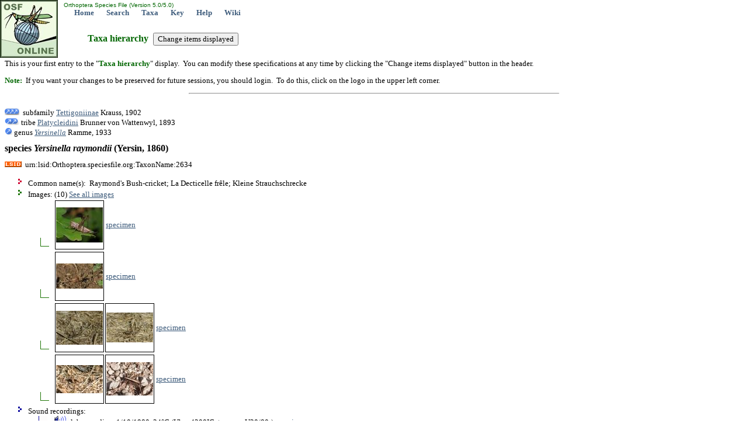

--- FILE ---
content_type: text/html; charset=utf-8
request_url: http://orthoptera.archive.speciesfile.org/Common/basic/Taxa.aspx?TaxonNameID=1142434
body_size: 8091
content:


<!DOCTYPE html PUBLIC "-//W3C//DTD XHTML 1.0 Transitional//EN" "http://www.w3.org/TR/xhtml1/DTD/xhtml1-transitional.dtd">
<html xmlns="http://www.w3.org/1999/xhtml">
<head>
	<!-- Copyright © 2008, 2011, 2013 Illinois Natural History Survey -->
   <meta http-equiv="Content-type" content="text/html;charset=UTF-8" /> 
	<title>species Yersinella raymondii (Yersin, 1860): Orthoptera Species File</title>
	<link rel="stylesheet" href="../styles/Standard.css" type="text/css" />
	<link rel="stylesheet" href="../styles/Hierarchy.css" type="text/css" />

	<script type="text/javascript">
			function __doPostBack(eventTarget, eventArgument) {
				var theform;
				if (window.navigator.appName.toLowerCase().indexOf("microsoft") > -1) {
					theform = document.Form1;
				}
				else {
					theform = document.forms["Form1"];
				}
				theform.__EVENTTARGET.value = eventTarget.split("$").join(":");
				theform.__EVENTARGUMENT.value = eventArgument;
				theform.submit();
			}
	</script>

</head>
<body>
	<form name="Form1" method="post" action="./Taxa.aspx?TaxonNameID=1142434" id="Form1">
<input type="hidden" name="__VIEWSTATE" id="__VIEWSTATE" value="/[base64]/[base64]/vGBaRkils=" />

<input type="hidden" name="__VIEWSTATEGENERATOR" id="__VIEWSTATEGENERATOR" value="A6142EC9" />
<input type="hidden" name="__EVENTVALIDATION" id="__EVENTVALIDATION" value="/wEdAAJDbwsek1Ny8e92q1e96iNltT1uORXC8mgBabPHIUFgiiTFVUgYDCmZ7DwVPXIHIcNZvaNA0hDgE0FaNuzOv/BT" />
		<input type="hidden" name="__EVENTTARGET" value="" />
		<input type="hidden" name="__EVENTARGUMENT" value="" />
		<table style="left: 0px; width: 100%; position: absolute; top: 0px; height: 99px"><tr><td width="99px" rowspan="2"><a href="/Common/entry/Login.aspx?Logo=1"><img alt="Click to login" title="Click to login" id="logo" border="0" style="z-index: 99; left: 0px; position: absolute; top: 0px" height="99" width="99" src="/HomePage/Orthoptera/img_Logo/SiteLogo.jpg" /></a></td><td id="top" valign="top" align="left" height="15"><font face="arial" color="#006600" size="1">&nbsp;Orthoptera Species File (Version 5.0/5.0)</font><br />&nbsp; &nbsp; &nbsp; &nbsp;<a href="/HomePage/Orthoptera/HomePage.aspx" class="Navbar">Home</a>&nbsp; &nbsp; &nbsp; &nbsp;<a href="/Common/search/Search.aspx" class="Navbar">Search</a>&nbsp; &nbsp; &nbsp; &nbsp;<a href="/Common/basic/GetTaxonURL.aspx" class="Navbar">Taxa</a>&nbsp; &nbsp; &nbsp; &nbsp;<a href="/KeyEntry.aspx" class="Navbar">Key</a>&nbsp; &nbsp; &nbsp; &nbsp;<a href="http://help.speciesfile.org/index.php/SF/Taxa" class="Navbar" target="_blank" id="ContextHelpLink">Help</a>&nbsp; &nbsp; &nbsp; &nbsp;<a href="http://help.speciesfile.org" class="Navbar" target="SFShelp">Wiki</a></td></tr></table><br /><br /><br /><br /><br />
		<h1 class="pagetitle">Taxa hierarchy &nbsp;<input type="submit" name="btnShowSpecs" value="Change items displayed" id="btnShowSpecs" /></h1>
		
			<p>This is your first entry to the "<span class="darkgreen"><b>Taxa hierarchy</b></span>" 
			display. &nbsp;You can modify these specifications at any time by clicking the "Change items 
			displayed" button in the header.</p>
			<p><span class="darkgreen"><b>Note:</b></span> &nbsp;If you want your changes to be preserved for future sessions, you should login. &nbsp;To do this, click 
			on the logo in the upper left corner.</p>
			<hr style="width:50%; text-align: left;"/>
      
		<br />
		<img alt="ArrowUp3" src="../img_Logo/arrow_up3.gif" width="25" height="13" />&nbsp;
		subfamily <a href="Taxa.aspx?TaxonNameID=1141619">Tettigoniinae</a> Krauss, 1902
<br /><img alt="ArrowUp2" src="../img_Logo/arrow_up2.gif" /> tribe <a href="Taxa.aspx?TaxonNameID=1142085">Platycleidini</a> Brunner von Wattenwyl, 1893
<br /><img alt="ArrowUp" src="../img_Logo/arrow_up.gif" /> genus <a href="Taxa.aspx?TaxonNameID=1142432"><i>Yersinella</i></a> Ramme, 1933
<br /><h1 class="currenttaxon">species <i>Yersinella</i> <i>raymondii</i> (Yersin, 1860)</h1>
<img alt="LSID icon" title="This is a Life Sciences Identifier (LSID), a persistent globally unique identifier for this taxon name. &nbsp;Use this LSID whenever you need to refer to this name. &nbsp;To reach this page with your browser, enter 'http://lsid.speciesfile.org/' followed by the LSID as shown here." src="../img_Logo/LSIDicon.png" />&nbsp;&nbsp;urn:lsid:Orthoptera.speciesfile.org:TaxonName:2634<ul><li class="SPT">Common name(s): &nbsp;Raymond's Bush-cricket; La Decticelle frêle; Kleine Strauchschrecke</li><li class="IMT">Images: (10) <a href="Taxa.aspx?ExpandImages=1">See all images</a><ul><table><tr valign="center"><td style="vertical-align:bottom;"><li class="IM"></td><td width="80px" height="80px" align="center" style="vertical-align:center;border-style:solid; border-width:1px; border-color:Black"><a href="ShowImage.aspx?TaxonNameID=1142434&ImageID=208034" ><img src="../editImgSnd/GetThumb.aspx?ImageID=208034&Width=80&height=80&fit=true" border="0" title="female (Bosnia-Herzegovina, Orjen Mts)" /></a></td><td border="0"><a href="../specimen/ShowSpecimen.aspx?SpecimenID=124051" title="SpecimenID=124051"> specimen</a></td><td></li></td></tr></table><table><tr valign="center"><td style="vertical-align:bottom"><li class="IM"></td><td width="80px" height="80px" align="center" style="vertical-align:center;border-style:solid; border-width:1px; border-color:Black"><a href="ShowImage.aspx?TaxonNameID=1142434&ImageID=230020" ><img src="../editImgSnd/GetThumb.aspx?ImageID=230020&Width=80&height=80&fit=true" border="0" title="female" /></a></td><td border="0"><a href="../specimen/ShowSpecimen.aspx?SpecimenID=143318" title="SpecimenID=143318"> specimen</a></td><td></li></td></tr></table><table><tr valign="center"><td style="vertical-align:bottom"><li class="IM"></td><td width="80px" height="80px" align="center" style="vertical-align:center;border-style:solid; border-width:1px; border-color:Black"><a href="ShowImage.aspx?TaxonNameID=1142434&ImageID=238194" ><img src="../editImgSnd/GetThumb.aspx?ImageID=238194&Width=80&height=80&fit=true" border="0" title="male (Croatia, Zuljane, 18.08.2019)" /></a></td><td width="80px" height="80px" align="center" style="vertical-align:center;border-style:solid; border-width:1px; border-color:Black"><a href="ShowImage.aspx?TaxonNameID=1142434&ImageID=238195" ><img src="../editImgSnd/GetThumb.aspx?ImageID=238195&Width=80&height=80&fit=true" border="0" title="female (Croatia, Zuljane, 18.08.2019)" /></a></td><td border="0"><a href="../specimen/ShowSpecimen.aspx?SpecimenID=146723" title="SpecimenID=146723"> specimen</a></td><td></li></td></tr></table><table><tr valign="center"><td style="vertical-align:bottom"><li class="IM"></td><td width="80px" height="80px" align="center" style="vertical-align:center;border-style:solid; border-width:1px; border-color:Black"><a href="ShowImage.aspx?TaxonNameID=1142434&ImageID=245153" ><img src="../editImgSnd/GetThumb.aspx?ImageID=245153&Width=80&height=80&fit=true" border="0" title="male (CRO, Zuljana, 10.08.2021)" /></a></td><td width="80px" height="80px" align="center" style="vertical-align:center;border-style:solid; border-width:1px; border-color:Black"><a href="ShowImage.aspx?TaxonNameID=1142434&ImageID=245154" ><img src="../editImgSnd/GetThumb.aspx?ImageID=245154&Width=80&height=80&fit=true" border="0" title="female (CRO, Zuljana, 09.08.2021)" /></a></td><td border="0"><a href="../specimen/ShowSpecimen.aspx?SpecimenID=153484" title="SpecimenID=153484"> specimen</a></td><td></li></td></tr></table></ul><li class="DET">Sound recordings:<ul><li class="DE"><a href="PlaySound.aspx?TaxonNameID=1142434&SoundID=1349"><img src="../img_Logo/sound.gif" border="0"></a> lab recording, 1/10/1980, 24°C (Uher 4200IC, tape no. U20/80r); <a href="../specimen/ShowSpecimen.aspx?SpecimenID=77628"> specimen</a></li><li class="DE"><a href="PlaySound.aspx?TaxonNameID=1142434&SoundID=2255"><img src="../img_Logo/sound.gif" border="0"></a> lab recording, 20/8//1991, 25°C (Sony WM-D3 with QMC Mini bat detector at 40 kHz, tape: UX-Pro60, tape no. SO4/91:060-104, partly rivalry song); <a href="../specimen/ShowSpecimen.aspx?SpecimenID=120996"> specimen</a></li><li class="DE"><a href="PlaySound.aspx?TaxonNameID=1142434&SoundID=2256"><img src="../img_Logo/sound.gif" border="0"></a> lab recording, 20/8/1991, 25°C (Kenwood KX880HX with AKG D202, tape: S-MES90, tape no. KW46:00.00-03.00. microphone filter below 100 Hz); <a href="../specimen/ShowSpecimen.aspx?SpecimenID=120996"> specimen</a></li><li class="DE"><a href="PlaySound.aspx?TaxonNameID=1142434&SoundID=2869"><img src="../img_Logo/sound.gif" border="0"></a> lab recording, 19.8.2019, 27 °C (Roland R 05 96 kHz)</li></ul><li class="LOT">Links:<ul><li class="LO"><a href="../Links/GoLink.aspx?23160" target="_blank">IUCN Red List of Threatened Species™</a></li><li class="LO"><a href="../Links/GoLink.aspx?31527" target="_blank">Xeno-canto</a></li></ul></li><li class="LOT">Distribution:<ul><li class="LO"><a href="../editTaxon/Distribution/ShowDistribution.aspx?TaxonNameID=1142434"><img src="/Common/editTaxon/Distribution/MapGen3.aspx?Width=120&TaxonNameID=1142434" border="1" title="Map showing areas of known distribution - may be incomplete"/></a> &nbsp;<a href="../editTaxon/Distribution/SpecimensMap.aspx?TaxonNameID=1142434"><img src="/img_logo/GoogleMaps.png" title="Alternate map showing individual locality records - may be incomplete" border="0" /></a></li>&nbsp;</ul></li><li class="LOT">Ecology:<ul><li class="LO">Terrestrial.</li></ul></li><li class="SPT"><a href="../specimen/SpecimensByTaxon.aspx?TaxonNameID=1142434">Specimen records</a> are available.</li><li class="CIT">Citations (37):<ul>
<li class="CI">Yersin. 1860. Ann. Soc. ent. Fr. 3 8:524&nbsp;&nbsp;<a href=http://www.biodiversitylibrary.org/item/96026#page/33/mode/1up target="_blank"><img alt="www.biodiversitylibrary.org" style="border-style:none; vertical-align:bottom" src="/Common/img_Logo/RefLink.bmp" /></a> >> <i>Pterolepis</i> <i>raymondii</i>&nbsp; <img alt="LSID icon" title="This is a Life Sciences Identifier (LSID), a persistent globally unique identifier for this taxon name. &nbsp;Use this LSID whenever you need to refer to this name. &nbsp;To reach this page with your browser, enter 'http://lsid.speciesfile.org/' followed by the LSID as shown here." src=../img_Logo/LSIDicon.png />&nbsp;&nbsp;urn:lsid:Orthoptera.speciesfile.org:TaxonName:2635</li>
<li class="CI">Krauss. 1879. S.B. Akad. Wiss. Wien, Math.-Nat. Kl. (Abt. 1) 1 78:511&nbsp;&nbsp;<a href=http://www.landesmuseum.at/pdf_frei_remote/SBAWW_78_0451-0544.pdf target="_blank"><img alt="www.landesmuseum.at" style="border-style:none; vertical-align:bottom" src="/Common/img_Logo/RefLink.bmp" /></a> >> <i>Rhacocleis</i> <i>raymondi</i></li>
<li class="CI">Brunner von Wattenwyl. 1882. Prodromus der europäischen Orthopteren 329&nbsp;&nbsp;<a href=http://www.zobodat.at/publikation_volumes.php?id=35024 target="_blank"><img alt="www.zobodat.at" style="border-style:none; vertical-align:bottom" src="/Common/img_Logo/RefLink.bmp" /></a> >> <i>Anterastes</i> <i>raymondi</i></li>
<li class="CI">Finot. 1883. Les Orthoptères de la France 110 >> <i>Anterastes</i> <i>raymondi</i></li>
<li class="CI">Bucchich. 1886. Verh. der Zoologisch-Botanischen Gesellsch. Wien 35:379&nbsp;&nbsp;<a href=http://www.biodiversitylibrary.org/item/49510 target="_blank"><img alt="www.biodiversitylibrary.org" style="border-style:none; vertical-align:bottom" src="/Common/img_Logo/RefLink.bmp" /></a> >> <i>Anterastes</i> <i>raymondi</i></li>
<li class="CI">Finot. 1890. Faune de la France 199&nbsp;&nbsp;<a href=http://www.biodiversitylibrary.org/item/34015 target="_blank"><img alt="www.biodiversitylibrary.org" style="border-style:none; vertical-align:bottom" src="/Common/img_Logo/RefLink.bmp" /></a> >> <i>Anterastes</i> <i>raymondi</i></li>
<li class="CI">Griffini. 1892. Boll. Musei Zool. Anat. Comp. R. Univ. Torino 7:10&nbsp;&nbsp;<a href=http://www.biodiversitylibrary.org/item/43010 target="_blank"><img alt="www.biodiversitylibrary.org" style="border-style:none; vertical-align:bottom" src="/Common/img_Logo/RefLink.bmp" /></a> >> <i>Anterastes</i> <i>raymondi</i></li>
<li class="CI">Redtenbacher. 1900. Die Dermapteren und Orthopteren (Ohrwürmer und Geradflügler) von Österreich-Ungarn und Deutschland 109&nbsp;&nbsp;<a href=http://www.zobodat.at/pdf/MON-E-ORTH_0004_0001-0148.pdf target="_blank"><img alt="www.zobodat.at" style="border-style:none; vertical-align:bottom" src="/Common/img_Logo/RefLink.bmp" /></a> >> <i>Anterastes</i> <i>raymondi</i></li>
<li class="CI">Tümpel. 1901[1898-1901]. Die Geradflügler Mitteleuropas 269 >> <i>Anterastes</i> <i>raymondi</i></li>
<li class="CI">Jacobson, G.G. &amp; Bianchi. 1905[1902-1905]. Orthopteroid and Pseudoneuropteroid Insects of Russian Empire and adjacent countries 402 >> <i>Anterastes</i> <i>raymondi</i></li>
<li class="CI">Kirby, W.F. 1906. A Synonymic Catalogue of Orthoptera (Orthoptera Saltatoria, Locustidae vel Acridiidae) 2:195&nbsp;&nbsp;<a href=http://www.biodiversitylibrary.org/item/29662 target="_blank"><img alt="www.biodiversitylibrary.org" style="border-style:none; vertical-align:bottom" src="/Common/img_Logo/RefLink.bmp" /></a> >> <i>Anterastes</i> <i>raymondi</i></li>
<li class="CI">Karny. 1907. Berlin Ent. Z. 52:26&nbsp;&nbsp;<a href=http://www.biodiversitylibrary.org/item/35140#page/91/mode/1up target="_blank"><img alt="www.biodiversitylibrary.org" style="border-style:none; vertical-align:bottom" src="/Common/img_Logo/RefLink.bmp" /></a> >> <i>Anterastes</i> <i>raymondii</i>&nbsp; <img alt="LSID icon" title="This is a Life Sciences Identifier (LSID), a persistent globally unique identifier for this taxon name. &nbsp;Use this LSID whenever you need to refer to this name. &nbsp;To reach this page with your browser, enter 'http://lsid.speciesfile.org/' followed by the LSID as shown here." src=../img_Logo/LSIDicon.png />&nbsp;&nbsp;urn:lsid:Orthoptera.speciesfile.org:TaxonName:518797</li>
<li class="CI">Burr. 1907. Entomologist's Rec. J. Var. 19:116&nbsp;&nbsp;<a href=http://www.biodiversitylibrary.org/item/36042#page/28/mode/1up target="_blank"><img alt="www.biodiversitylibrary.org" style="border-style:none; vertical-align:bottom" src="/Common/img_Logo/RefLink.bmp" /></a> >> <i>Anterastes</i> <i>raymondi</i></li>
<li class="CI">Chopard. 1922. Faune de France 3:53, 81&nbsp;&nbsp;<a href=http://www.biodiversitylibrary.org/page/1093568 target="_blank"><img alt="www.biodiversitylibrary.org" style="border-style:none; vertical-align:bottom" src="/Common/img_Logo/RefLink.bmp" /></a> >> <i>Anterastes</i> <i>raymondi</i></li>
<li class="CI">Ramme. 1933. Mitt. Zool. Mus. Berlin 18(3):416 >> <i>Yersinella</i></li>
<li class="CI">Chopard. 1951. Faune de France 56:121&nbsp;&nbsp;<a href=http://faunedefrance.org/bibliotheque/docs/L.CHOPARD%28FdeFr56%29Orthopteroides.pdf target="_blank"><img alt="faunedefrance.org" style="border-style:none; vertical-align:bottom" src="/Common/img_Logo/RefLink.bmp" /></a> >> <i>Yersinella</i> <i>raymondi</i></li>
<li class="CI">Nadig. 1959[1958]. Jb. Naturf. Ges. Graubünden 87:36&nbsp;&nbsp;<a href=http://www.e-periodica.ch/digbib/view?pid=ngg-002%3A1957%3A87#30 target="_blank"><img alt="www.e-periodica.ch" style="border-style:none; vertical-align:bottom" src="/Common/img_Logo/RefLink.bmp" /></a> >> <i>Yersinella</i> <i>raymondi</i></li>
<li class="CI">Miksic. 1967. Glasn. Zemaljsk. Muz. N.S. 6:97-124 >> <i>Yersinella</i> <i>raymondii</i></li>
<li class="CI">Harz. 1969. Ser. Entomol. 5:416 >> <i>Yersinella</i> <i>raymondi</i></li>
<li class="CI">Vanschuytbroeck. 1972. Bull. Inst. Royale Sci. Nat. Belg. 48(13):9&nbsp;&nbsp;<a href=http://biblio.naturalsciences.be/rbins-publications/bulletins-de-linstitut-royal-des-sciences-naturelles-de-belgique-entomologie/48-1972 target="_blank"><img alt="biblio.naturalsciences.be" style="border-style:none; vertical-align:bottom" src="/Common/img_Logo/RefLink.bmp" /></a> >> Note: 5 specimens (1 syntype) >> <i>Yersinella</i> <i>raymondi</i></li>
<li class="CI">Harz. 1979. Articulata 1(14):146&nbsp;&nbsp;<a href=http://dgfo-articulata.de/downloads/articulata/articulata_I_1975_1982/articulata_I_14_1979_gesamt.pdf target="_blank"><img alt="dgfo-articulata.de/" style="border-style:none; vertical-align:bottom" src="/Common/img_Logo/RefLink.bmp" /></a> >> Note: redescription >> <i>Yersinella</i> <i>raymondi</i></li>
<li class="CI">Heller, K.-G. 1988. Ökol. Forsch. Anwend 1:140 >> Note: song >> <i>Yersinella</i> <i>raymondii</i></li>
<li class="CI">Bellmann &amp; Luquet. 1995. Guide des sauterelles, grillons et criquets d'Europe occidentale 150 >> <i>Yersinella</i> <i>raymondi</i></li>
<li class="CI">Defaut. 1999. Matériaux Orthoptériques et Entomocénotiques 2:17&nbsp;&nbsp;<a href=http://ascete.org/ressources/le-synopsis-des-orthopteres-de-france/ target="_blank"><img alt="ascete.org" style="border-style:none; vertical-align:bottom" src="/Common/img_Logo/RefLink.bmp" /></a> >> <i>Yersinella</i> <i>raymondii</i></li>
<li class="CI">Defaut. 2001. La détermination des Orthoptères de France 21 >> <i>Yersinella</i> <i>raymondii</i></li>
<li class="CI">Braud, Sardet &amp; Morin. 2002. Matériaux Orthoptériques et Entomocénotiques 7:8&nbsp;&nbsp;<a href=http://insecta-etudes.com/Braud_Sardet_Morin_2002_Orthoptera_Corse.pdf target="_blank"><img alt="insecta-etudes.com" style="border-style:none; vertical-align:bottom" src="/Common/img_Logo/RefLink.bmp" /></a> >> <i>Yersinella</i> <i>raymondii</i></li>
<li class="CI">Fontana, Buzzetti, Cogo &amp; Odé. 2002. Guida al riconoscimento e allo studio di cavallette, grilli, mantidi e insetti affini del Veneto: Blattaria, Mantodea, Isoptera, Orthoptera, Phasmatodea, Dermaptera, Embidiina 356 >> <i>Yersinella</i> <i>raymondi</i></li>
<li class="CI">Voisin [Ed.]. 2003. Patrimoines Naturels 60:29 >> <i>Yersinella</i> <i>raymondii</i></li>
<li class="CI">Hollier. 2007. Mitt. Schweiz. Ent. Gesellsch. 80:75&nbsp;&nbsp;<a href=http://www.e-periodica.ch/digbib/view?pid=seg-001%3A2007%3A80%3A%3A6#87 target="_blank"><img alt="www.e-periodica.ch" style="border-style:none; vertical-align:bottom" src="/Common/img_Logo/RefLink.bmp" /></a> >> <i>Pterolepis</i> <i>raymondii</i></li>
<li class="CI">Willemse, F.M.H. &amp; L. Willemse. 2008. Articulata Beiheft 13:33 >> <i>Yersinella</i> <i>raymondi</i></li>
<li class="CI">Roesti, C. &amp; Keist. 2009. Die Simmen der Heuschrecken 55 >> Note: song >> <i>Yersinella</i> <i>raymondii</i></li>
<li class="CI">Poniatowski, Defaut, Llucià Pomares &amp; Fartmann. 2010[2009]. Articulata Beiheft 14:74 >> Note: ocurring also south of Pyrenees (Girona and Barcelona) >> <i>Yersinella</i> <i>raymondii</i></li>
<li class="CI">Massa, Fontana, Buzzetti, Kleukers &amp; Odé. 2012. Fauna d'Italia. Orthoptera 48:272 >> <i>Yersinella</i> <i>raymondi</i></li>
<li class="CI">Skejo, Rebrina, Szövényi, Puskás &amp; Tvrtkovic. 2018. Zootaxa 4533(1):36 >> <i>Yersinella</i> <i>raymondii</i></li>
<li class="CI">Willemse, L., Kleukers &amp; Baudewijn. 2018. The Grasshoppers of Greece 254 >> <i>Yersinella</i> <i>raymondii</i></li>
<li class="CI">Heller, K.-G. &amp; Mosny. 2018. Articulata 33:69-72 >> <i>Yersinella</i> <i>raymondii</i></li>
<li class="CI">Krištín, Capka, Zlámal &amp; Demeš. 2022. BioInvasions Records 11(2):387 >> <i>Yersinella</i> <i>raymondii</i></li>
</ul></li><li class="SPT">Type specimen information:<ul><li class="SP">Type locality: Europe, Southwestern Europe, France, Hyères</li><li class="SP">Kind of type: &nbsp;unspecified primary type</li><li class="SP">Status of type: &nbsp;lost?</li></ul></li></ul><ul><li class="LEVEL">synonym <a href="Taxa.aspx?TaxonNameID=1142435"> <i>dorsatus</i></a> (Brunner von Wattenwyl, 1861)</li></ul>
		<hr /><table><tr><td width="5%"><a href="http://creativecommons.org/licenses/by-sa/4.0/" target="CC"><img alt="Creative Commons BY-SA" src="/Common/img_logo/CCby-sa80x15.png" /></a></td><td align="right">&nbsp; &nbsp; &nbsp; &nbsp;<a href="/HomePage/Orthoptera/HomePage.aspx" class="Footer">Home</a>&nbsp; &nbsp; &nbsp; &nbsp;<a href="/Common/search/Search.aspx" class="Footer">Search</a>&nbsp; &nbsp; &nbsp; &nbsp;<a href="/Common/basic/GetTaxonURL.aspx" class="Footer">Taxa</a>&nbsp; &nbsp; &nbsp; &nbsp;<a href="/KeyEntry.aspx" class="Footer">Key</a>&nbsp; &nbsp; &nbsp; &nbsp;<a href="http://help.speciesfile.org/index.php/SF/Taxa" class="Footer" target="_blank" id="ContextHelpLink">Help</a>&nbsp; &nbsp; &nbsp; &nbsp;<a href="http://help.speciesfile.org" class="Footer" target="SFShelp">Wiki</a>&nbsp; &nbsp; &nbsp; | &nbsp; &nbsp; &nbsp;<a href="#top" id="EndOfPage" class="Footer">Top of page</a></td></tr><tr><td class="smallgray" colspan="2">Copyright © 2026. &nbsp;Except where otherwise noted, content on this site is licensed under a Creative Commons Attribution-ShareAlike 4.0 International License.</td></tr></table><script>(function(i,s,o,g,r,a,m){i['GoogleAnalyticsObject']=r;i[r]=i[r]||function(){(i[r].q=i[r].q||[]).push(arguments)},i[r].l=1*new Date();a=s.createElement(o),m=s.getElementsByTagName(o)[0];a.async=1;a.src=g;m.parentNode.insertBefore(a,m)})(window,document,'script','//www.google-analytics.com/analytics.js','ga');ga('create', 'UA-8564621-1', 'auto');ga('send', 'pageview');</script>
	</form>
</body>
</html>
